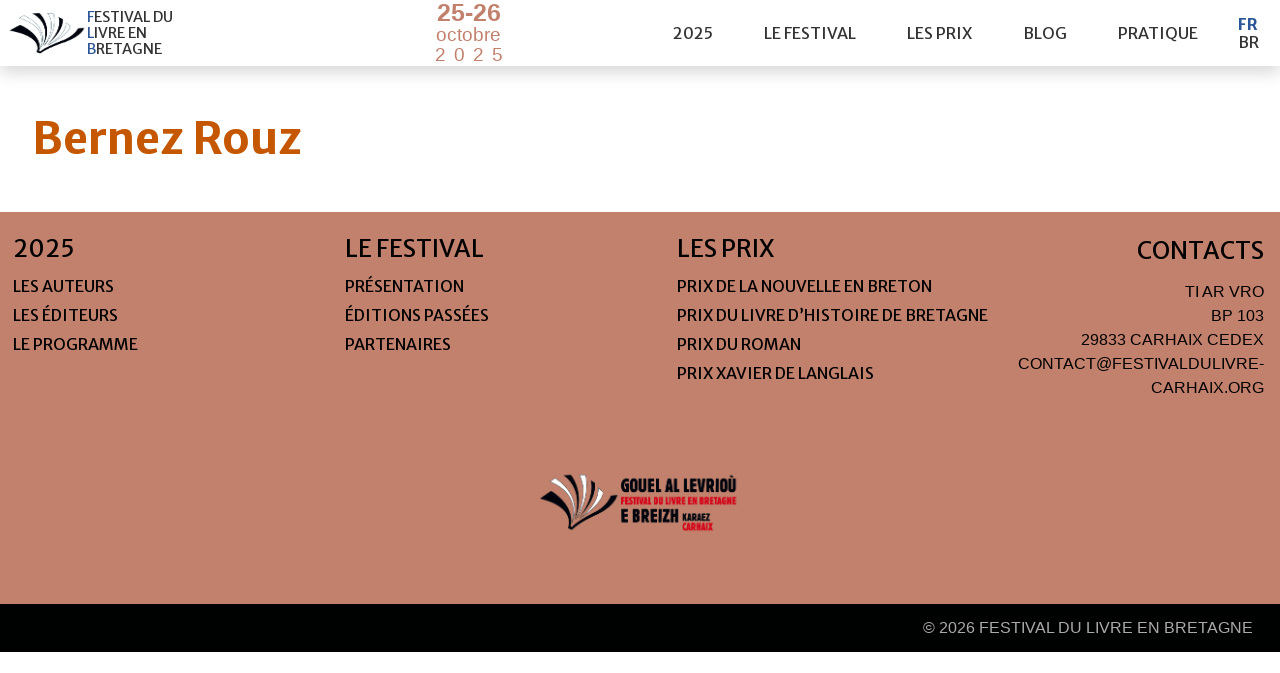

--- FILE ---
content_type: text/html; charset=UTF-8
request_url: https://www.festivaldulivre-carhaix.bzh/auteur/rouz-bernez/
body_size: 7889
content:
<!DOCTYPE html>
<html>
  <head lang="fr-FR">
	<meta charset="UTF-8">
	<meta name="viewport" content="width=device-width; initial-scale=1.0;">
	<title>Festival du Livre en Bretagne - 25-26 octobre 2025  &raquo; Bernez Rouz</title>

	<link rel="shortcut icon" type="image/png" href="https://www.festivaldulivre-carhaix.bzh/wp/wp-content/themes/FLB_25/img/favicon.png" />



	   <meta property="og:title" content="Bernez Rouz - Festival du Livre en Bretagne" />
   <meta property="og:type" content="article" />
   <meta property="og:url" content="https://www.festivaldulivre-carhaix.bzh/auteur/rouz-bernez/" />
   <meta property="og:image" content="https://www.festivaldulivre-carhaix.bzh/wp/wp-content/themes/FLB_25/style.css/img/pakerprod.png" /> <!-- On affiche la variable récupérée plus haut. -->
   <meta property="og:description" content="" />

	<link href='https://fonts.googleapis.com/css?family=Merriweather+Sans:700,400,300' rel='stylesheet' type='text/css'>
	<link rel="stylesheet" href="https://www.festivaldulivre-carhaix.bzh/wp/wp-content/themes/FLB_25/style.css" type="text/css">
	<meta name='robots' content='max-image-preview:large' />
	<style>img:is([sizes="auto" i], [sizes^="auto," i]) { contain-intrinsic-size: 3000px 1500px }</style>
	<link rel='dns-prefetch' href='//ajax.googleapis.com' />
<script type="text/javascript">
/* <![CDATA[ */
window._wpemojiSettings = {"baseUrl":"https:\/\/s.w.org\/images\/core\/emoji\/16.0.1\/72x72\/","ext":".png","svgUrl":"https:\/\/s.w.org\/images\/core\/emoji\/16.0.1\/svg\/","svgExt":".svg","source":{"concatemoji":"https:\/\/www.festivaldulivre-carhaix.bzh\/wp\/wp-includes\/js\/wp-emoji-release.min.js?ver=6.8.3"}};
/*! This file is auto-generated */
!function(s,n){var o,i,e;function c(e){try{var t={supportTests:e,timestamp:(new Date).valueOf()};sessionStorage.setItem(o,JSON.stringify(t))}catch(e){}}function p(e,t,n){e.clearRect(0,0,e.canvas.width,e.canvas.height),e.fillText(t,0,0);var t=new Uint32Array(e.getImageData(0,0,e.canvas.width,e.canvas.height).data),a=(e.clearRect(0,0,e.canvas.width,e.canvas.height),e.fillText(n,0,0),new Uint32Array(e.getImageData(0,0,e.canvas.width,e.canvas.height).data));return t.every(function(e,t){return e===a[t]})}function u(e,t){e.clearRect(0,0,e.canvas.width,e.canvas.height),e.fillText(t,0,0);for(var n=e.getImageData(16,16,1,1),a=0;a<n.data.length;a++)if(0!==n.data[a])return!1;return!0}function f(e,t,n,a){switch(t){case"flag":return n(e,"\ud83c\udff3\ufe0f\u200d\u26a7\ufe0f","\ud83c\udff3\ufe0f\u200b\u26a7\ufe0f")?!1:!n(e,"\ud83c\udde8\ud83c\uddf6","\ud83c\udde8\u200b\ud83c\uddf6")&&!n(e,"\ud83c\udff4\udb40\udc67\udb40\udc62\udb40\udc65\udb40\udc6e\udb40\udc67\udb40\udc7f","\ud83c\udff4\u200b\udb40\udc67\u200b\udb40\udc62\u200b\udb40\udc65\u200b\udb40\udc6e\u200b\udb40\udc67\u200b\udb40\udc7f");case"emoji":return!a(e,"\ud83e\udedf")}return!1}function g(e,t,n,a){var r="undefined"!=typeof WorkerGlobalScope&&self instanceof WorkerGlobalScope?new OffscreenCanvas(300,150):s.createElement("canvas"),o=r.getContext("2d",{willReadFrequently:!0}),i=(o.textBaseline="top",o.font="600 32px Arial",{});return e.forEach(function(e){i[e]=t(o,e,n,a)}),i}function t(e){var t=s.createElement("script");t.src=e,t.defer=!0,s.head.appendChild(t)}"undefined"!=typeof Promise&&(o="wpEmojiSettingsSupports",i=["flag","emoji"],n.supports={everything:!0,everythingExceptFlag:!0},e=new Promise(function(e){s.addEventListener("DOMContentLoaded",e,{once:!0})}),new Promise(function(t){var n=function(){try{var e=JSON.parse(sessionStorage.getItem(o));if("object"==typeof e&&"number"==typeof e.timestamp&&(new Date).valueOf()<e.timestamp+604800&&"object"==typeof e.supportTests)return e.supportTests}catch(e){}return null}();if(!n){if("undefined"!=typeof Worker&&"undefined"!=typeof OffscreenCanvas&&"undefined"!=typeof URL&&URL.createObjectURL&&"undefined"!=typeof Blob)try{var e="postMessage("+g.toString()+"("+[JSON.stringify(i),f.toString(),p.toString(),u.toString()].join(",")+"));",a=new Blob([e],{type:"text/javascript"}),r=new Worker(URL.createObjectURL(a),{name:"wpTestEmojiSupports"});return void(r.onmessage=function(e){c(n=e.data),r.terminate(),t(n)})}catch(e){}c(n=g(i,f,p,u))}t(n)}).then(function(e){for(var t in e)n.supports[t]=e[t],n.supports.everything=n.supports.everything&&n.supports[t],"flag"!==t&&(n.supports.everythingExceptFlag=n.supports.everythingExceptFlag&&n.supports[t]);n.supports.everythingExceptFlag=n.supports.everythingExceptFlag&&!n.supports.flag,n.DOMReady=!1,n.readyCallback=function(){n.DOMReady=!0}}).then(function(){return e}).then(function(){var e;n.supports.everything||(n.readyCallback(),(e=n.source||{}).concatemoji?t(e.concatemoji):e.wpemoji&&e.twemoji&&(t(e.twemoji),t(e.wpemoji)))}))}((window,document),window._wpemojiSettings);
/* ]]> */
</script>
<style id='wp-emoji-styles-inline-css' type='text/css'>

	img.wp-smiley, img.emoji {
		display: inline !important;
		border: none !important;
		box-shadow: none !important;
		height: 1em !important;
		width: 1em !important;
		margin: 0 0.07em !important;
		vertical-align: -0.1em !important;
		background: none !important;
		padding: 0 !important;
	}
</style>
<link rel='stylesheet' id='wp-block-library-css' href='https://www.festivaldulivre-carhaix.bzh/wp/wp-includes/css/dist/block-library/style.min.css?ver=6.8.3' type='text/css' media='all' />
<style id='classic-theme-styles-inline-css' type='text/css'>
/*! This file is auto-generated */
.wp-block-button__link{color:#fff;background-color:#32373c;border-radius:9999px;box-shadow:none;text-decoration:none;padding:calc(.667em + 2px) calc(1.333em + 2px);font-size:1.125em}.wp-block-file__button{background:#32373c;color:#fff;text-decoration:none}
</style>
<style id='global-styles-inline-css' type='text/css'>
:root{--wp--preset--aspect-ratio--square: 1;--wp--preset--aspect-ratio--4-3: 4/3;--wp--preset--aspect-ratio--3-4: 3/4;--wp--preset--aspect-ratio--3-2: 3/2;--wp--preset--aspect-ratio--2-3: 2/3;--wp--preset--aspect-ratio--16-9: 16/9;--wp--preset--aspect-ratio--9-16: 9/16;--wp--preset--color--black: #000000;--wp--preset--color--cyan-bluish-gray: #abb8c3;--wp--preset--color--white: #ffffff;--wp--preset--color--pale-pink: #f78da7;--wp--preset--color--vivid-red: #cf2e2e;--wp--preset--color--luminous-vivid-orange: #ff6900;--wp--preset--color--luminous-vivid-amber: #fcb900;--wp--preset--color--light-green-cyan: #7bdcb5;--wp--preset--color--vivid-green-cyan: #00d084;--wp--preset--color--pale-cyan-blue: #8ed1fc;--wp--preset--color--vivid-cyan-blue: #0693e3;--wp--preset--color--vivid-purple: #9b51e0;--wp--preset--gradient--vivid-cyan-blue-to-vivid-purple: linear-gradient(135deg,rgba(6,147,227,1) 0%,rgb(155,81,224) 100%);--wp--preset--gradient--light-green-cyan-to-vivid-green-cyan: linear-gradient(135deg,rgb(122,220,180) 0%,rgb(0,208,130) 100%);--wp--preset--gradient--luminous-vivid-amber-to-luminous-vivid-orange: linear-gradient(135deg,rgba(252,185,0,1) 0%,rgba(255,105,0,1) 100%);--wp--preset--gradient--luminous-vivid-orange-to-vivid-red: linear-gradient(135deg,rgba(255,105,0,1) 0%,rgb(207,46,46) 100%);--wp--preset--gradient--very-light-gray-to-cyan-bluish-gray: linear-gradient(135deg,rgb(238,238,238) 0%,rgb(169,184,195) 100%);--wp--preset--gradient--cool-to-warm-spectrum: linear-gradient(135deg,rgb(74,234,220) 0%,rgb(151,120,209) 20%,rgb(207,42,186) 40%,rgb(238,44,130) 60%,rgb(251,105,98) 80%,rgb(254,248,76) 100%);--wp--preset--gradient--blush-light-purple: linear-gradient(135deg,rgb(255,206,236) 0%,rgb(152,150,240) 100%);--wp--preset--gradient--blush-bordeaux: linear-gradient(135deg,rgb(254,205,165) 0%,rgb(254,45,45) 50%,rgb(107,0,62) 100%);--wp--preset--gradient--luminous-dusk: linear-gradient(135deg,rgb(255,203,112) 0%,rgb(199,81,192) 50%,rgb(65,88,208) 100%);--wp--preset--gradient--pale-ocean: linear-gradient(135deg,rgb(255,245,203) 0%,rgb(182,227,212) 50%,rgb(51,167,181) 100%);--wp--preset--gradient--electric-grass: linear-gradient(135deg,rgb(202,248,128) 0%,rgb(113,206,126) 100%);--wp--preset--gradient--midnight: linear-gradient(135deg,rgb(2,3,129) 0%,rgb(40,116,252) 100%);--wp--preset--font-size--small: 13px;--wp--preset--font-size--medium: 20px;--wp--preset--font-size--large: 36px;--wp--preset--font-size--x-large: 42px;--wp--preset--spacing--20: 0.44rem;--wp--preset--spacing--30: 0.67rem;--wp--preset--spacing--40: 1rem;--wp--preset--spacing--50: 1.5rem;--wp--preset--spacing--60: 2.25rem;--wp--preset--spacing--70: 3.38rem;--wp--preset--spacing--80: 5.06rem;--wp--preset--shadow--natural: 6px 6px 9px rgba(0, 0, 0, 0.2);--wp--preset--shadow--deep: 12px 12px 50px rgba(0, 0, 0, 0.4);--wp--preset--shadow--sharp: 6px 6px 0px rgba(0, 0, 0, 0.2);--wp--preset--shadow--outlined: 6px 6px 0px -3px rgba(255, 255, 255, 1), 6px 6px rgba(0, 0, 0, 1);--wp--preset--shadow--crisp: 6px 6px 0px rgba(0, 0, 0, 1);}:where(.is-layout-flex){gap: 0.5em;}:where(.is-layout-grid){gap: 0.5em;}body .is-layout-flex{display: flex;}.is-layout-flex{flex-wrap: wrap;align-items: center;}.is-layout-flex > :is(*, div){margin: 0;}body .is-layout-grid{display: grid;}.is-layout-grid > :is(*, div){margin: 0;}:where(.wp-block-columns.is-layout-flex){gap: 2em;}:where(.wp-block-columns.is-layout-grid){gap: 2em;}:where(.wp-block-post-template.is-layout-flex){gap: 1.25em;}:where(.wp-block-post-template.is-layout-grid){gap: 1.25em;}.has-black-color{color: var(--wp--preset--color--black) !important;}.has-cyan-bluish-gray-color{color: var(--wp--preset--color--cyan-bluish-gray) !important;}.has-white-color{color: var(--wp--preset--color--white) !important;}.has-pale-pink-color{color: var(--wp--preset--color--pale-pink) !important;}.has-vivid-red-color{color: var(--wp--preset--color--vivid-red) !important;}.has-luminous-vivid-orange-color{color: var(--wp--preset--color--luminous-vivid-orange) !important;}.has-luminous-vivid-amber-color{color: var(--wp--preset--color--luminous-vivid-amber) !important;}.has-light-green-cyan-color{color: var(--wp--preset--color--light-green-cyan) !important;}.has-vivid-green-cyan-color{color: var(--wp--preset--color--vivid-green-cyan) !important;}.has-pale-cyan-blue-color{color: var(--wp--preset--color--pale-cyan-blue) !important;}.has-vivid-cyan-blue-color{color: var(--wp--preset--color--vivid-cyan-blue) !important;}.has-vivid-purple-color{color: var(--wp--preset--color--vivid-purple) !important;}.has-black-background-color{background-color: var(--wp--preset--color--black) !important;}.has-cyan-bluish-gray-background-color{background-color: var(--wp--preset--color--cyan-bluish-gray) !important;}.has-white-background-color{background-color: var(--wp--preset--color--white) !important;}.has-pale-pink-background-color{background-color: var(--wp--preset--color--pale-pink) !important;}.has-vivid-red-background-color{background-color: var(--wp--preset--color--vivid-red) !important;}.has-luminous-vivid-orange-background-color{background-color: var(--wp--preset--color--luminous-vivid-orange) !important;}.has-luminous-vivid-amber-background-color{background-color: var(--wp--preset--color--luminous-vivid-amber) !important;}.has-light-green-cyan-background-color{background-color: var(--wp--preset--color--light-green-cyan) !important;}.has-vivid-green-cyan-background-color{background-color: var(--wp--preset--color--vivid-green-cyan) !important;}.has-pale-cyan-blue-background-color{background-color: var(--wp--preset--color--pale-cyan-blue) !important;}.has-vivid-cyan-blue-background-color{background-color: var(--wp--preset--color--vivid-cyan-blue) !important;}.has-vivid-purple-background-color{background-color: var(--wp--preset--color--vivid-purple) !important;}.has-black-border-color{border-color: var(--wp--preset--color--black) !important;}.has-cyan-bluish-gray-border-color{border-color: var(--wp--preset--color--cyan-bluish-gray) !important;}.has-white-border-color{border-color: var(--wp--preset--color--white) !important;}.has-pale-pink-border-color{border-color: var(--wp--preset--color--pale-pink) !important;}.has-vivid-red-border-color{border-color: var(--wp--preset--color--vivid-red) !important;}.has-luminous-vivid-orange-border-color{border-color: var(--wp--preset--color--luminous-vivid-orange) !important;}.has-luminous-vivid-amber-border-color{border-color: var(--wp--preset--color--luminous-vivid-amber) !important;}.has-light-green-cyan-border-color{border-color: var(--wp--preset--color--light-green-cyan) !important;}.has-vivid-green-cyan-border-color{border-color: var(--wp--preset--color--vivid-green-cyan) !important;}.has-pale-cyan-blue-border-color{border-color: var(--wp--preset--color--pale-cyan-blue) !important;}.has-vivid-cyan-blue-border-color{border-color: var(--wp--preset--color--vivid-cyan-blue) !important;}.has-vivid-purple-border-color{border-color: var(--wp--preset--color--vivid-purple) !important;}.has-vivid-cyan-blue-to-vivid-purple-gradient-background{background: var(--wp--preset--gradient--vivid-cyan-blue-to-vivid-purple) !important;}.has-light-green-cyan-to-vivid-green-cyan-gradient-background{background: var(--wp--preset--gradient--light-green-cyan-to-vivid-green-cyan) !important;}.has-luminous-vivid-amber-to-luminous-vivid-orange-gradient-background{background: var(--wp--preset--gradient--luminous-vivid-amber-to-luminous-vivid-orange) !important;}.has-luminous-vivid-orange-to-vivid-red-gradient-background{background: var(--wp--preset--gradient--luminous-vivid-orange-to-vivid-red) !important;}.has-very-light-gray-to-cyan-bluish-gray-gradient-background{background: var(--wp--preset--gradient--very-light-gray-to-cyan-bluish-gray) !important;}.has-cool-to-warm-spectrum-gradient-background{background: var(--wp--preset--gradient--cool-to-warm-spectrum) !important;}.has-blush-light-purple-gradient-background{background: var(--wp--preset--gradient--blush-light-purple) !important;}.has-blush-bordeaux-gradient-background{background: var(--wp--preset--gradient--blush-bordeaux) !important;}.has-luminous-dusk-gradient-background{background: var(--wp--preset--gradient--luminous-dusk) !important;}.has-pale-ocean-gradient-background{background: var(--wp--preset--gradient--pale-ocean) !important;}.has-electric-grass-gradient-background{background: var(--wp--preset--gradient--electric-grass) !important;}.has-midnight-gradient-background{background: var(--wp--preset--gradient--midnight) !important;}.has-small-font-size{font-size: var(--wp--preset--font-size--small) !important;}.has-medium-font-size{font-size: var(--wp--preset--font-size--medium) !important;}.has-large-font-size{font-size: var(--wp--preset--font-size--large) !important;}.has-x-large-font-size{font-size: var(--wp--preset--font-size--x-large) !important;}
:where(.wp-block-post-template.is-layout-flex){gap: 1.25em;}:where(.wp-block-post-template.is-layout-grid){gap: 1.25em;}
:where(.wp-block-columns.is-layout-flex){gap: 2em;}:where(.wp-block-columns.is-layout-grid){gap: 2em;}
:root :where(.wp-block-pullquote){font-size: 1.5em;line-height: 1.6;}
</style>
<script type="text/javascript" src="http://ajax.googleapis.com/ajax/libs/jquery/1/jquery.min.js?ver=6.8.3" id="jquery-js"></script>
<link rel="https://api.w.org/" href="https://www.festivaldulivre-carhaix.bzh/wp-json/" /><link rel="EditURI" type="application/rsd+xml" title="RSD" href="https://www.festivaldulivre-carhaix.bzh/wp/xmlrpc.php?rsd" />
<meta name="generator" content="WordPress 6.8.3" />
<link rel="canonical" href="https://www.festivaldulivre-carhaix.bzh/auteur/rouz-bernez/" />
<link rel='shortlink' href='https://www.festivaldulivre-carhaix.bzh/?p=1158' />
<link rel="alternate" title="oEmbed (JSON)" type="application/json+oembed" href="https://www.festivaldulivre-carhaix.bzh/wp-json/oembed/1.0/embed?url=https%3A%2F%2Fwww.festivaldulivre-carhaix.bzh%2Fauteur%2Frouz-bernez%2F" />
<link rel="alternate" title="oEmbed (XML)" type="text/xml+oembed" href="https://www.festivaldulivre-carhaix.bzh/wp-json/oembed/1.0/embed?url=https%3A%2F%2Fwww.festivaldulivre-carhaix.bzh%2Fauteur%2Frouz-bernez%2F&#038;format=xml" />
<style type="text/css">.recentcomments a{display:inline !important;padding:0 !important;margin:0 !important;}</style>
	<script src="https://ajax.googleapis.com/ajax/libs/jquery/1/jquery.min.js"></script>
	<script src="https://www.festivaldulivre-carhaix.bzh/wp/wp-content/themes/FLB_25/js/jquery.lettering.js" type="text/javascript"></script>
	<script src="https://www.festivaldulivre-carhaix.bzh/wp/wp-content/themes/FLB_25/js/menu.js"></script>

   <script>

   $(document).ready(function() {   $(" .logo span").lettering('words').children("span").lettering();
                                    $(" .date span").lettering('words').children("span").lettering();});
   </script>

   <!-- Matomo -->
<script>
  var _paq = window._paq = window._paq || [];
  /* tracker methods like "setCustomDimension" should be called before "trackPageView" */
  _paq.push(['trackPageView']);
  _paq.push(['enableLinkTracking']);
  (function() {
    var u="https://matomo.pakerprod.bzh/";
    _paq.push(['setTrackerUrl', u+'matomo.php']);
    _paq.push(['setSiteId', '3']);
    var d=document, g=d.createElement('script'), s=d.getElementsByTagName('script')[0];
    g.async=true; g.src=u+'matomo.js'; s.parentNode.insertBefore(g,s);
  })();
</script>
<!-- End Matomo Code -->




</head>
<body class="wp-singular auteur-template-default single single-auteur postid-1158 wp-theme-FLB_25">
<header>
<div class="largeur_auto">
    <div class="logo">
    	<a href="https://www.festivaldulivre-carhaix.bzh/fr">
    		<!--
            <svg version="1.1" xmlns="http://www.w3.org/2000/svg" xmlns:xlink="http://www.w3.org/1999/xlink" x="0px" y="0px"
	 			viewBox="0 0 1054.4 411" style="enable-background:new 0 0 1054.4 411;" xml:space="preserve">
					<path class="st0logo" d="M242.8,265.2c54.3,0,103,4.8,145,14.1c17.5,3.9,33.8,8.6,49,14.1c-61.4-19.4-158.6-27.7-351-1.5
					c3-3.6,45.5-20.1,46.1-19.8c8.5-1.2,16.8-2.3,25-3.2c25-2.1,53.8-3.6,84.3-3.7C241.7,265.2,242.3,265.2,242.8,265.2z M446.1,273.4
					c-4-4.5-8.1-8.9-12.4-13.4c-34.5-11.5-118.5-32.1-237.9-13.7L68.3,277.9c0,0,257.6-48,405.2,29.4
					C465.4,296.1,456.2,284.7,446.1,273.4z M515.2,390.2C515.2,390.2,515.2,390.2,515.2,390.2L515.2,390.2
					C515.2,390.2,515.2,390.2,515.2,390.2z M512.8,385.2c-6.9-24.1-19.1-48.7-36.3-73.5c-34.4-17.3-79.3-31.4-158.8-33.9
					c-48.5,9.7-116.2,34.7-220,71.3c-33.7,29.7,0.7,0.7-33.7,30c119.3-32,190-87,311-84.7c121,2.3,131,92.3,131,92.3l8.8,3.3l0.3,0.1
					C515,390,512.8,385.2,512.8,385.2z M410.7,181.6c-8.4-11.6-17.6-23.7-27.4-36.5C320.2,78,260.3,25.5,256.5,24.6
					C321.6,85.9,372,137.7,410.7,181.6z M529.7,384c0.1-0.9,0.2-1.7,0.3-2.6c2.3-14.4,17.9-48.7,98.5-115.6l22.6-15.7
					c-74,58.4-102.5,94.7-113.3,115.4c-1.7,3.4-3.1,6.7-4.3,10c-1.2,3.5-1.7,6.3-1.8,8.4c0.2,1.3,0.3,2.4,0.4,3.3
					c10-31.3,44.1-78.4,137.2-149.7l123.6-85.7c25.8-16.5,54.1-34,85-52.4c-1.7,0-16.5,7.6-38.9,20.5l33.9-23.5
					c-2,0.5-75.7,17.5-75.7,17.5s-175.1,95.6-269.9,219.9L342.2,49.5c0,0-65.1-38.4-66.9-39.5c78.6,91,132.1,161,168.2,214.6
					c-30.6-27.8-72.9-59.4-129.4-88L192.1,88.2c0,0,0.2,0.1,0.6,0.3l-5.7-2.3c0,0,279.5,130.5,327.7,298.4c0.3-3.8,0.2-8.9-1-15.9
					c1.1,2.7,2.1,5.5,3,8.3c0.2,3.1,0.1,5.6,0,7.8c-0.1,0.8-0.9,4-1.5,5.4l10.1,3.8c0,0,5.4-35.3-17.8-64.8c-2-2.6-3.5-4.3-4.8-5.5
					c-0.3-0.7-0.7-1.5-1-2.2C508.8,328,525.7,347.1,529.7,384z M186,338.3c-2.9,1.2-5.9,2.3-8.8,3.5c-34.7,13.6-70.6,27.7-112.8,39.1
					c-0.2,0-0.3,0.1-0.5,0.1c-0.7,0-1.4-0.4-1.8-1.1c-0.4-0.8-0.2-1.8,0.5-2.5c10.9-9.3,15.5-13.3,16.6-14.3c0.2-0.4,0.6-0.8,1-1.2
					c-21.5,7.4-43,14.8-64.4,22.4c-0.5,0.2-1,0.5-1.4,0.9c-0.5,0.2-1.1,0.4-1.6,0.5c0.4,0,0.7,0,1.1,0c-1.4,1.6-2.6,3.9-4,5.7
					c2.9,1.3,5.8,3.9,8.6,3.9c46.9-1,93.9-2.5,140.8-3.7c107.5-2.7,215.1-5.5,322.6-7.5l22,2.9c0-0.2-2.5-20.8-18-42.1
					C385.9,344.5,285.9,342.6,186,338.3z M1046,387.2c-15.2-5.4-30.4-10.5-45.7-15.7c1.7,1,3.4,2.1,5,3.1
					c25.3,15.8,25.3,16.7,25.3,18.2c0,0.6-0.2,1.1-0.7,1.5c-0.4,0.3-0.8,0.5-1.3,0.5c-0.1,0-0.1,0-0.2,0
					c-62.6-6.4-121.5-20.6-173.5-33.2c-30.4-7.4-60-14.5-88.2-19.6c-46,0.9-92,1.6-138.1,2.1c-27.6,9-51.8,24.5-74.1,46.9
					c-0.2,0.3-0.3,0.6-0.5,0.8c4.8-1.7,9.5-2.8,14.3-2.8c157.1,1.5,314.1,4.6,471.1,7.1c3.9,0.1,7.8-1.8,11.7-2.8
					C1049.4,391.3,1048.1,388,1046,387.2z M1028.6,392.9c0-2-48.7-31.5-48.7-31.5S780.5,308.5,689,301.7c12.8-0.7,26.3,0,40.4,2.6
					c117.9,21.2,272.3,51.3,272.3,51.3l1.4-3.1c0,0-8.6-2-23.3-5.2c0,0.1-0.1,0.3-0.1,0.4c-0.3,0.8-1,1.2-1.8,1.2c-0.1,0-0.2,0-0.4,0
					c-30.2-5.4-56.4-12.2-81.1-19.3c-50.5-10.3-111.6-22-166.5-30.3c-13.3-2-25.9-2.6-37.9-2c-5.7,0.6-11.4,1.3-17.3,2.2
					c-7.3,1.1-14.4,2.6-21.4,4.3c-18.2,3.7-34.9,11.3-49.9,20.6c53-36.4,143.1-73.2,328.3-106.9c-2.8-1.8-26.3-3.5-40.1-4.2l47.6-12.3
					l-131,9.5c-75.4,12.3-132.5,35.1-171.7,55.7c-7.5,6.2-14.6,12.3-21.2,18.3c-39.5,35.3-65.5,66.5-77.4,92.9l-3.3,7.9l4.7-5.4
					c26.2-32.4,62.7-59.6,103-82.1c-2.2,1.3-4.4,2.5-6.5,3.8c-20,11.8-37.6,24.3-52.9,37.5c-0.2,0.1-0.3,0.3-0.5,0.4
					c-28.7,22.2-44,44.8-44,44.8l0,0c-5.7,7.2-8.7,11.9-8.7,11.9s15.5,7.5,23-6C671.6,270.1,823.6,371.9,1028.6,392.9z M665.8,292.4
					c-10.5,4.7-20.1,9.4-28.8,14.1c11.2-3.8,23.7-6.9,37.5-9c119.6-18.3,181.8,27.5,303.4,49.4c-36.7-26.3,0-0.3-36.1-27.1
					c-98.7-25.7-165.6-44-214-51C704.9,276.3,684.3,284.2,665.8,292.4z"/>
				</svg>
			-->
			<img src="https://www.festivaldulivre-carhaix.bzh/wp/wp-content/themes/FLB_25/img/GLB-KARAEZ-LOGO.png" />
		     <span>Festival du Livre en Bretagne</span>
         </a>
      </div>
 
        <div class="date">
        	<span><span>25-26 octobre 2025</span></span>
        </div>
        
        <div id="navOpen" onclick="openNav()"><a href="#">&#9776;</a></div>
        
        
        <nav id="nav" class="topmenu">

        	<a href="javascript:void(0)" class="closebtn" onclick="closeNav()">×</a>	
        	
 			<ul id="menu-fr-principal" class=""><li id="menu-item-4591" class="menu-item menu-item-type-custom menu-item-object-custom menu-item-has-children menu-item-4591"><a href="#">2025</a>
<ul class="sub-menu">
	<li id="menu-item-5132" class="menu-item menu-item-type-post_type menu-item-object-page menu-item-5132"><a href="https://www.festivaldulivre-carhaix.bzh/fr/le-programme/">Le programme</a></li>
	<li id="menu-item-4757" class="menu-item menu-item-type-post_type menu-item-object-page menu-item-4757"><a href="https://www.festivaldulivre-carhaix.bzh/fr/les-editeurs/">Les éditeurs</a></li>
	<li id="menu-item-4758" class="menu-item menu-item-type-post_type menu-item-object-page menu-item-4758"><a href="https://www.festivaldulivre-carhaix.bzh/fr/les-auteurs/">Les auteurs</a></li>
</ul>
</li>
<li id="menu-item-420" class="menu-item menu-item-type-custom menu-item-object-custom menu-item-has-children menu-item-420"><a href="#">le festival</a>
<ul class="sub-menu">
	<li id="menu-item-389" class="menu-item menu-item-type-post_type menu-item-object-page menu-item-389"><a href="https://www.festivaldulivre-carhaix.bzh/fr/presentation/">Présentation</a></li>
	<li id="menu-item-387" class="menu-item menu-item-type-post_type menu-item-object-page menu-item-387"><a href="https://www.festivaldulivre-carhaix.bzh/fr/partenaires/">Partenaires</a></li>
	<li id="menu-item-386" class="menu-item menu-item-type-post_type menu-item-object-page menu-item-386"><a href="https://www.festivaldulivre-carhaix.bzh/fr/les-editions-passees/">Éditions passées</a></li>
</ul>
</li>
<li id="menu-item-394" class="menu-item menu-item-type-custom menu-item-object-custom menu-item-has-children menu-item-394"><a href="#">les prix</a>
<ul class="sub-menu">
	<li id="menu-item-390" class="menu-item menu-item-type-post_type menu-item-object-page menu-item-390"><a href="https://www.festivaldulivre-carhaix.bzh/fr/prix-de-la-nouvelle-en-breton-de-la-ville-de-carhaix/">Prix de la nouvelle en Breton</a></li>
	<li id="menu-item-5662" class="menu-item menu-item-type-post_type menu-item-object-page menu-item-5662"><a href="https://www.festivaldulivre-carhaix.bzh/fr/prix-du-livre-dhistoire-de-bretagne/">Prix du livre d’histoire de Bretagne</a></li>
	<li id="menu-item-391" class="menu-item menu-item-type-post_type menu-item-object-page menu-item-391"><a href="https://www.festivaldulivre-carhaix.bzh/fr/prix-du-roman-de-la-ville-de-carhaix/">Prix du roman</a></li>
	<li id="menu-item-2033" class="menu-item menu-item-type-post_type menu-item-object-page menu-item-2033"><a href="https://www.festivaldulivre-carhaix.bzh/fr/prix-langleiz/">Prix Xavier de Langlais</a></li>
</ul>
</li>
<li id="menu-item-4554" class="menu-item menu-item-type-taxonomy menu-item-object-category menu-item-4554"><a href="https://www.festivaldulivre-carhaix.bzh/fr/category/blog-fr/">Blog</a></li>
<li id="menu-item-388" class="menu-item menu-item-type-post_type menu-item-object-page menu-item-388"><a href="https://www.festivaldulivre-carhaix.bzh/fr/pratique/">pratique</a></li>
</ul>		<ul class="yezhou">
            	<li class="lang-item lang-item-2 lang-item-fr current-lang no-translation lang-item-first"><a lang="fr-FR" hreflang="fr-FR" href="https://www.festivaldulivre-carhaix.bzh/fr/" aria-current="true">Fr</a></li>
	<li class="lang-item lang-item-3 lang-item-br no-translation"><a lang="br-BR" hreflang="br-BR" href="https://www.festivaldulivre-carhaix.bzh/br/">Br</a></li>
        </ul> 
        </nav>
     
    </div>
</header>
<content>
<main>
    <div class="largeur_auto">
         
      
      
        <h1 class="post-title">Bernez Rouz</h1>
        <div class="contenu">
                  
       
      </div>
              </div>
 </main>

<div class="side">
   </div></content>
<div class="top_footer"></div>
<footer>
    <div class="bas-de-page">
        <div class="footerMenu">
            <div class="menu-fr-pied-de-page-container"><ul id="menu-fr-pied-de-page" class="menu"><li id="menu-item-4755" class="menu-item menu-item-type-custom menu-item-object-custom menu-item-has-children menu-item-4755"><a href="#">2025</a>
<ul class="sub-menu">
	<li id="menu-item-4752" class="menu-item menu-item-type-post_type menu-item-object-page menu-item-4752"><a href="https://www.festivaldulivre-carhaix.bzh/fr/les-auteurs/">Les auteurs</a></li>
	<li id="menu-item-4751" class="menu-item menu-item-type-post_type menu-item-object-page menu-item-4751"><a href="https://www.festivaldulivre-carhaix.bzh/fr/les-editeurs/">Les éditeurs</a></li>
	<li id="menu-item-5133" class="menu-item menu-item-type-post_type menu-item-object-page menu-item-5133"><a href="https://www.festivaldulivre-carhaix.bzh/fr/le-programme/">Le programme</a></li>
</ul>
</li>
<li id="menu-item-419" class="menu-item menu-item-type-custom menu-item-object-custom menu-item-has-children menu-item-419"><a href="#">le festival</a>
<ul class="sub-menu">
	<li id="menu-item-403" class="menu-item menu-item-type-post_type menu-item-object-page menu-item-403"><a href="https://www.festivaldulivre-carhaix.bzh/fr/presentation/">Présentation</a></li>
	<li id="menu-item-400" class="menu-item menu-item-type-post_type menu-item-object-page menu-item-400"><a href="https://www.festivaldulivre-carhaix.bzh/fr/les-editions-passees/">Éditions passées</a></li>
	<li id="menu-item-401" class="menu-item menu-item-type-post_type menu-item-object-page menu-item-401"><a href="https://www.festivaldulivre-carhaix.bzh/fr/partenaires/">Partenaires</a></li>
</ul>
</li>
<li id="menu-item-408" class="menu-item menu-item-type-custom menu-item-object-custom menu-item-has-children menu-item-408"><a href="#">les prix</a>
<ul class="sub-menu">
	<li id="menu-item-404" class="menu-item menu-item-type-post_type menu-item-object-page menu-item-404"><a href="https://www.festivaldulivre-carhaix.bzh/fr/prix-de-la-nouvelle-en-breton-de-la-ville-de-carhaix/">Prix de la nouvelle en Breton</a></li>
	<li id="menu-item-5661" class="menu-item menu-item-type-post_type menu-item-object-page menu-item-5661"><a href="https://www.festivaldulivre-carhaix.bzh/fr/prix-du-livre-dhistoire-de-bretagne/">Prix du livre d’histoire de Bretagne</a></li>
	<li id="menu-item-405" class="menu-item menu-item-type-post_type menu-item-object-page menu-item-405"><a href="https://www.festivaldulivre-carhaix.bzh/fr/prix-du-roman-de-la-ville-de-carhaix/">Prix du roman</a></li>
	<li id="menu-item-2034" class="menu-item menu-item-type-post_type menu-item-object-page menu-item-2034"><a href="https://www.festivaldulivre-carhaix.bzh/fr/prix-langleiz/">Prix Xavier de Langlais</a></li>
</ul>
</li>
</ul></div>  
        </div>
            <div class="footer-1"><h2 class="footer-titre">contacts</h2>			<div class="textwidget"><p>Ti ar Vro<br />
BP 103<br />
29833 Carhaix Cedex<br />
<a href="mailto:contact@festivaldulivre-carhaix.org">contact@festivaldulivre-carhaix.org</a></p>
</div>
		</div>            <ul class="yezhou">
            	<li class="lang-item lang-item-2 lang-item-fr current-lang no-translation lang-item-first"><a lang="fr-FR" hreflang="fr-FR" href="https://www.festivaldulivre-carhaix.bzh/fr/" aria-current="true">Fr</a></li>
	<li class="lang-item lang-item-3 lang-item-br no-translation"><a lang="br-BR" hreflang="br-BR" href="https://www.festivaldulivre-carhaix.bzh/br/">Br</a></li>
        </ul> 
        <div class="footer-logo"></div>
    </div>
    <div class="copyright">
        <div class="alignement">
     &copy; 2026 Festival du Livre en Bretagne 
		</div>
    </div>
</footer>
<script type="speculationrules">
{"prefetch":[{"source":"document","where":{"and":[{"href_matches":"\/*"},{"not":{"href_matches":["\/wp\/wp-*.php","\/wp\/wp-admin\/*","\/wp\/wp-content\/uploads\/*","\/wp\/wp-content\/*","\/wp\/wp-content\/plugins\/*","\/wp\/wp-content\/themes\/FLB_25\/*","\/*\\?(.+)"]}},{"not":{"selector_matches":"a[rel~=\"nofollow\"]"}},{"not":{"selector_matches":".no-prefetch, .no-prefetch a"}}]},"eagerness":"conservative"}]}
</script>
</body>
</html>

--- FILE ---
content_type: application/javascript
request_url: https://www.festivaldulivre-carhaix.bzh/wp/wp-content/themes/FLB_25/js/menu.js
body_size: 366
content:
function ratio(item, ratio) {
     $(item).each(function () {
            $(this).css({'height' : $(this).width() * ratio + "px"});
    }); 
        
} // function ratio()

function openNav() {
  document.getElementById("nav").style.width = "100%";
}

function closeNav() {
  document.getElementById("nav").style.width = "0";
}

$(document).ready(function() {
    
    if($( window ).width() >= "800") { 
        ratio('.degemer_grille:nth-of-type(1)', 1/3);
        ratio('.degemer_grille:nth-of-type(2)', 1/2);
        ratio('.ratio_1-1', 1/1);
        ratio('.article-thumbnail', 1/2);
        ratio('.article-thumbnail:first-child', 1/2);
        }
        else {
            ratio('.article-thumbnail', 2/3);
        }

    $(".affichage_liste").click( function() {

        if (!( $(this).hasClass("colonne")) )
        {
            $("ul.liste").removeClass("colonne");
        }
        else
        {
            $("ul.liste").addClass("colonne");
        }
    }); 
    
    $(window).resize(function() {
        if($( window ).width() >= "800") {
            $("#navOpen").hide();
            ratio('.degemer_grille:nth-of-type(1)', 1/3);
            ratio('.degemer_grille:nth-of-type(2)', 1/2);
            ratio('.article-thumbnail', 1/2);
            ratio('.article-thumbnail:first-child', 1/2);
        }
        else {
            $("#navOpen").show();
            ratio('.degemer_grille a', 1/2);
            ratio('.article-thumbnail', 2/3);
        }
    });
});